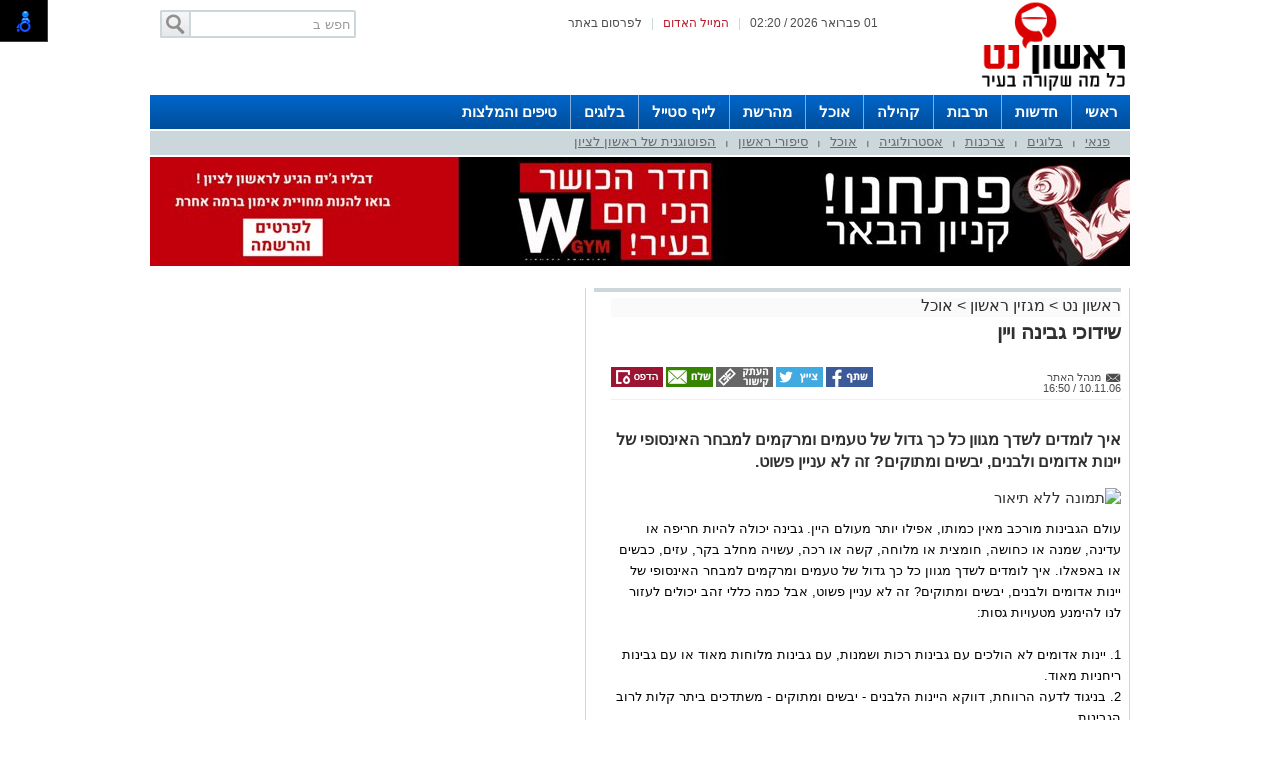

--- FILE ---
content_type: text/html; charset=utf-8
request_url: https://www.rishonet.com/%D7%9E%D7%92%D7%96%D7%99%D7%9F-%D7%A8%D7%90%D7%A9%D7%95%D7%9F/39776
body_size: 16688
content:



<!DOCTYPE html>
<html lang="he">
<head>
    <meta charset="utf-8" />
    <meta name="viewport" content="width=device-width, initial-scale=1.0">
    <title>שידוכי גבינה ויין - </title>

    <link rel="shortcut icon" href="/images/Oldportal/favicon.ico" />


    <link href="/Css/OldPortalCSS/style.css?639019975471628872" rel="stylesheet" type="text/css" />
    <script type="text/javascript" src="/Scripts/jquery-1.10.2.js"></script>
    <script type="text/javascript" src="/Scripts/OldJs/DAL.js?639019975471628872"></script>
    <script type="text/javascript">
        jQuery.browser = {};

        jQuery.browser.mozilla = /mozilla/.test(navigator.userAgent.toLowerCase()) && !/webkit/.test(navigator.userAgent.toLowerCase());

        jQuery.browser.webkit = /webkit/.test(navigator.userAgent.toLowerCase());

        jQuery.browser.opera = /opera/.test(navigator.userAgent.toLowerCase());

        jQuery.browser.msie = /msie/.test(navigator.userAgent.toLowerCase());

    </script>
    <script src="/bundles/bootstrap?v=a0JlrK3HWJYO4CANWtnjZQ6r-FHTgFewh3ItuNGmfr41"></script>

    <link href="https://maxcdn.bootstrapcdn.com/font-awesome/4.7.0/css/font-awesome.min.css" rel="stylesheet" />


    <script src="/Scripts/OldJs/jquery-ui.js" type="text/javascript"></script>
    <script src="/Scripts/OldJs/jquery.cookie.js" type="text/javascript"></script>

    
    <script src="/Scripts/OldJs/stickyNavbar.js-master/jquery.stickyNavbar.min.js"></script>

    <meta name="description" content="איך לומדים לשדך מגוון כל כך גדול של טעמים ומרקמים למבחר האינסופי של יינות אדומים ולבנים, יבשים ומתוקים? זה לא עניין פשוט." />
    <meta name="date" content="10/11/2006" scheme="dd/MM/yyyy">

    <meta property="og:title" content="שידוכי גבינה ויין" />
    <meta property="og:description" content="&nbsp;" />
    <meta property="og:image" content="https://rishonet.com" />
    <meta property="og:locale" content="he_IL" />
    <meta property="og:type" content="article" />
    <meta property="og:url" content="https://www.rishonet.com/%d7%9e%d7%92%d7%96%d7%99%d7%9f-%d7%a8%d7%90%d7%a9%d7%95%d7%9f/39776" />
    <script src="/Scripts/OldJs/jquery.jscroll.js?v=2018_11_16"></script>

    
    <script src="/Scripts/OldJs/jquery.sticky-kit.js?v=1.1.2" type="text/javascript"></script>
    <script src="https://connect.facebook.net/he_IL/all.js#xfbml=1" type="text/javascript"></script>
    <script type="text/javascript" src="/Scripts/OldJs/galleria-1.3.3/galleria-1.3.3.min.js"></script>

    <link rel="canonical" href="https://www.rishonet.com/%d7%9e%d7%92%d7%96%d7%99%d7%9f-%d7%a8%d7%90%d7%a9%d7%95%d7%9f/39776" />
  
    <script>
        function copyToClipboard(text) {
            var $temp = $("<input>");
            $("body").append($temp);
            $temp.val(text).select();
            document.execCommand("copy");
            $temp.remove();
        }
    </script>
    <script>trackView(363716);</script>

    <script type="application/ld+json">
        {
          "@context": "https://schema.org",
          "@type": "NewsArticle",
          "mainEntityOfPage": {
            "@type": "WebPage",
            "@id": "https://www.rishonet.com/%d7%9e%d7%92%d7%96%d7%99%d7%9f-%d7%a8%d7%90%d7%a9%d7%95%d7%9f/39776"
          },
          "headline": "שידוכי גבינה ויין",
          "image": "https://rishonet.com",
          "author": {
            "@type": "Person",
            "name": "מנהל האתר  "
          },
          "publisher": {
            "@type": "Organization",
            "name": "ראשון נט",
            "logo": {
              "@type": "ImageObject",
              "url": "https://rishonet.com/dyncontent/2022/5/8/948bc0b9-3c32-4358-b97c-f53f6b32dd23.jpg"
            }
          },
          "datePublished": "10/11/2006 14:50:00",
          "dateModified": "10/11/2006 14:50:00",
          "description" : "איך לומדים לשדך מגוון כל כך גדול של טעמים ומרקמים למבחר האינסופי של יינות אדומים ולבנים יבשים ומתוקים זה לא עניין פשוט",
          "articleBody": "  עולם הגבינות מורכב מאין כמותו אפילו יותר מעולם היין גבינה יכולה להיות חריפה או עדינה שמנה או כחושה חומצית או מלוחה קשה או רכה עשויה מחלב בקר עזים כבשים או באפאלו איך לומדים לשדך מגוון כל כך גדול של טעמים ומרקמים למבחר האינסופי של יינות אדומים ולבנים יבשים ומתוקים זה לא עניין פשוט אבל כמה כללי זהב יכולים לעזור לנו להימנע מטעויות גסות    1 יינות אדומים לא הולכים עם גבינות רכות ושמנות עם גבינות מלוחות מאוד או עם גבינות ריחניות מאוד  2 בניגוד לדעה הרווחת דווקא היינות הלבנים  יבשים ומתוקים  משתדכים ביתר קלות לרוב הגבינות  3 חשוב שתהיה התאמה בין חומציות היין וחומציות הגבינה  4 היין צריך לספק ניגוד מחמיא למליחות של הגבינה    המלצות שידוך למשפחות הגבינה העיקריות     גבינות קשות   גבינה קשה שאינה בשלה וריחנית במיוחד תשתלב יפה ביין אדום בעל גוף מלא גבינה בשלה ועזת טעם זקוקה ליין אדום בוגר יותר וטאני פחות שירכך את טעמה     גבינות רכות   גבינה בעלת מרקם שמנתי תהפוך את רוב היינות האדומים למימיים הימנעו מלהגיש גבינות כאלה בטעימות יין הן לא יחמיאו לו   גבינת ברי או קממבר מפוסטרת אפשר לנסות לחבר לשרדונה לא מיושן אבל אם הגבינות אינן מפוסטרות ולכן טעמיהן קיצוניים יותר זה לא יעבוד נסו לחבר אותן ליינות מתוקים יותר כמו ריזלינג וגם ליינות מחוזקים כמו פורט או מדירה   גבינות עדינות כמו מוצרלה או חלומי יסתדרו יפה עם יין לבן לא מיושן עדין ונייטרלי יחסית   לגבינות חמוצות יותר כמו פטה היוונית נחוצים יינות עם חומציות מודגשת כמו ריזלינג יבש או סוביניון בלאן     גבינות כחולות   שני השידוכים הקלאסיים והיעילים ביותר לגבינות הללו מבוססים על יינות מתוקים רוקפור עם סוטרן וגבינת סטילטון עם יין פורט המליחות והמתיקות משלימים זו את זו ומקפיצים את טעמם של היין ושל הגבינה גם יחד אבל שימו לב יש גבינות כחולות כמו דניש בלו או גורגונזולה בשלה מאוד שטעמן כה חזק ודומיננטי עד שאין שום יין אפילו מתוק שיחזיק מעמד לצדן     גבינות עזים   משפחת גבינות רחבה ומרתקת המתאפיינת בטעם ובריח מיוחדים במינם רוב הגבינות הישראליות המשובחות עשויות מחלב עזים השידוך הקלאסי לגבינות עזים צעירות הוא סוביניון בלאן החומצי והרענן לגבינת עזים בוגרת יותר מתאים יין אדום בוגר ובעל עמוד שדרה אדום צעיר וטאני יתנגש בטעמן העז והמיוחד של גבינות עזים     ועוד כמה עצות   1 כשאתם מארגנים טעימת יין חישבו היטב על בחירת הגבינות והיו מודעים לאפשרות שגבינות מסוימות יכשילו את היינות אם אינכם מרגישים בטוחים בבחירתכם היצמדו לגבינות קשות בעלות אפיוני טעם מאופקים יחסית גבינות כאלה גם אם לא ייצרו שידוכים מסעירים לפחות לא יזיקו ליין  2 כשאתם פותחים בקבוק יין משובח ששמרתם להזדמנות מיוחדת הגישו לצדו גבינות בעלות טעם מעודן ונייטרלי שלא יגנבו לו את ההצגה   3 בחירת יין לארוחה שבה מוגשות גם גבינות מספקת אפשרויות משחק מעניינות אם כמנהג הצרפתים אתם מגישים את הגבינות בין המנה העיקרית לקינוח אפשר להמשיך עם היין האדום שליווה את המנה העיקרית אך רק בתנאי שהמגש יתבסס על גבינות קשות ובשלות אם לעומת זאת אתם נוהגים כמו הבריטים ומגישים את הגבינה לאחר הקינוח אפשר להגיש לצדן את היין המתוק שליווה את הקינוחים ולהתרכז בגבינות הכחולות   4 הפעילו את עקרון האזוריות בהתאמת גבינות ויין ברוב המקרים זה עובד מבחינת שילוב הטעמים וגם מוסיף נופך תרבותי ואווירה גוורצטרמינר האלזאסי עם גבינת מינסטר מאותו אזור גבינות עזים מהלואר עם יינות סנסר וכמובן יינות ישראליים עם גבינות ישראליות   "
        }
    </script>





            <link href="https://fonts.googleapis.com/css2?family=Rubik:ital,wght@1,300&display=swap" rel="stylesheet">
        <link href="/Css/OldPortalCSS/TemplateStyle2.css?v=639019975471628872" rel="stylesheet" type="text/css" />


    <meta property="fb:admins" content="" />
    <meta property="fb:app_id" content="" />

    <!-- Google tag (gtag.js) -->
<script async src="https://www.googletagmanager.com/gtag/js?id=G-WMLNJMH6ZN"></script>
<script>
  window.dataLayer = window.dataLayer || [];
  function gtag(){dataLayer.push(arguments);}
  gtag('js', new Date());

  gtag('config', 'G-WMLNJMH6ZN');
</script>



<!-- Google ads global script -->
<script async src="https://pagead2.googlesyndication.com/pagead/js/adsbygoogle.js"></script>



</head>

<body>

    <div id="fb-root"></div>

    



    <div class="Header" id="Header">
        <div class="Container">
                <div class="TopLineWhite">

                    <div class="TopLineContainer">
                        <form action="/Post/SearchText" method="get" id="searchFrm" enctype="multipart/form-data">
                            <a onclick="document.getElementById('searchFrm').submit()"
                               class="MainMenuSearchBtn">
                                <div>
                                    &nbsp;
                                </div>
                            </a>
                            <div class="MainMenuSearchTxt">
                                <input name="Text" class="HintTextBox" type="text" value="חפש ב" />
                            </div>
                        </form>
                        <div class="TopButtons">

                            <div class="Button" onclick="$('#ContactPopup').show();">

                                לפרסום באתר

                            </div>
                            <div class="Sep">
                                |
                            </div>
                            <asp:LinkButton ID="RedMail" class="Button" Style="color: #bb1d2c;" onclick="$('#ContactPopup').show();">
                                <div>
                                    המייל האדום
                                </div>
                            </asp:LinkButton>
                            <div class="Sep">
                                |
                            </div>
                            <div class="Button" id="CurrentTime">
                                01 פברואר 2026 / 02:20
                            </div>

                        </div>


                    </div>

                </div>
                <div class="HeaderMiddle">
                    <div class="HeaderBannerPlace">
                            <div style="float: left;" id="InnerPageBanners">
                                <div style="float: left; width: 729px; padding-top: -10px;">
                                    <!-- לוגו ארוך-->

                                </div>
                            </div>
                        <div class="LogoPlace">
                            <a href="/" title="ראשון לציון">
                                <img src="/dyncontent/2022/5/8/948bc0b9-3c32-4358-b97c-f53f6b32dd23.jpg" alt="ראשון לציון" />
                            </a>
                        </div>
                    </div>
                </div>
        </div>
    </div>

    <div class="MainBorders">

        <div class="Container">
            <div class="MainMenuHolder">
                <div class="MainMenu">
   
            <div class="CategoriesPopup MainMenuItem">
                <a href="https://www.rishonet.com/" title="ראשי"> ראשי </a>
            </div>
            <div class="CategoriesPopup MainMenuItem">
                <a href="/%d7%97%d7%93%d7%a9%d7%95%d7%aa" title="חדשות"> חדשות </a>
            </div>
            <div class="CategoriesPopup MainMenuItem">
                <a href="/%d7%aa%d7%a8%d7%91%d7%95%d7%aa-%d7%95%d7%91%d7%99%d7%93%d7%95%d7%a8" title="תרבות"> תרבות </a>
            </div>
            <div class="CategoriesPopup MainMenuItem">
                <a href="/%d7%a7%d7%94%d7%99%d7%9c%d7%94" title="קהילה"> קהילה </a>
            </div>
            <div class="CategoriesPopup MainMenuItem">
                <a href="/%d7%a4%d7%a0%d7%90%d7%99-%d7%95%d7%90%d7%95%d7%9b%d7%9c" title="אוכל"> אוכל </a>
            </div>
            <div class="CategoriesPopup MainMenuItem">
                <a href="/%d7%90%d7%94%d7%91%d7%a0%d7%95-%d7%91%d7%a8%d7%a9%d7%aa" title="מהרשת"> מהרשת </a>
            </div>
            <div class="CategoriesPopup MainMenuItem">
                <a href="/%d7%9c%d7%99%d7%99%d7%a3-%d7%a1%d7%98%d7%99%d7%99%d7%9c" title="לייף סטייל"> לייף סטייל </a>
            </div>
            <div class="CategoriesPopup MainMenuItem">
                <a href="/%d7%94%d7%91%d7%9c%d7%95%d7%92%d7%99%d7%9d" title="בלוגים"> בלוגים </a>
            </div>
            <div class="CategoriesPopup MainMenuItem">
                <a href="https://netips.co.il/" title="טיפים והמלצות"> טיפים והמלצות </a>
            </div>


    

</div>
    <div class="ContentHeader">
        <div class="SubMenu">
                    <div class="SubMenuItem">
                        <a href="/%d7%9e%d7%92%d7%96%d7%99%d7%9f-%d7%a8%d7%90%d7%a9%d7%95%d7%9f/%d7%a4%d7%a0%d7%90%d7%99" title="פנאי">
                            פנאי
                        </a>
                    </div>
                        <div class="SubMenuSeperator">
                            |
                        </div>
                    <div class="SubMenuItem">
                        <a href="/%d7%9e%d7%92%d7%96%d7%99%d7%9f-%d7%a8%d7%90%d7%a9%d7%95%d7%9f/%d7%91%d7%9c%d7%95%d7%92%d7%99%d7%9d" title="בלוגים">
                            בלוגים
                        </a>
                    </div>
                        <div class="SubMenuSeperator">
                            |
                        </div>
                    <div class="SubMenuItem">
                        <a href="/%d7%9e%d7%92%d7%96%d7%99%d7%9f-%d7%a8%d7%90%d7%a9%d7%95%d7%9f/%d7%a6%d7%a8%d7%9b%d7%a0%d7%95%d7%aa" title="צרכנות">
                            צרכנות
                        </a>
                    </div>
                        <div class="SubMenuSeperator">
                            |
                        </div>
                    <div class="SubMenuItem">
                        <a href="/%d7%9e%d7%92%d7%96%d7%99%d7%9f-%d7%a8%d7%90%d7%a9%d7%95%d7%9f/%d7%90%d7%a1%d7%98%d7%a8%d7%95%d7%9c%d7%95%d7%92%d7%99%d7%94" title="אסטרולוגיה">
                            אסטרולוגיה
                        </a>
                    </div>
                        <div class="SubMenuSeperator">
                            |
                        </div>
                    <div class="SubMenuItem">
                        <a href="/%d7%9e%d7%92%d7%96%d7%99%d7%9f-%d7%a8%d7%90%d7%a9%d7%95%d7%9f/%d7%90%d7%95%d7%9b%d7%9c" title="אוכל">
                            אוכל
                        </a>
                    </div>
                        <div class="SubMenuSeperator">
                            |
                        </div>
                    <div class="SubMenuItem">
                        <a href="/%d7%9e%d7%92%d7%96%d7%99%d7%9f-%d7%a8%d7%90%d7%a9%d7%95%d7%9f/%d7%a1%d7%99%d7%a4%d7%95%d7%a8%d7%99-%d7%a8%d7%90%d7%a9%d7%95%d7%9f" title="סיפורי ראשון">
                            סיפורי ראשון
                        </a>
                    </div>
                        <div class="SubMenuSeperator">
                            |
                        </div>
                    <div class="SubMenuItem">
                        <a href="/%d7%9e%d7%92%d7%96%d7%99%d7%9f-%d7%a8%d7%90%d7%a9%d7%95%d7%9f/%d7%94%d7%a4%d7%95%d7%98%d7%95%d7%92%d7%a0%d7%99%d7%aa-%d7%a9%d7%9c-%d7%a8%d7%90%d7%a9%d7%95%d7%9f-%d7%9c%d7%a6%d7%99%d7%95%d7%9f" title="הפוטוגנית של ראשון לציון">
                            הפוטוגנית של ראשון לציון
                        </a>
                    </div>

        </div>
    </div>

            </div>
        </div>
        <div class="MainPage">
            <div id="MiddleBannerDiv" style="position: relative; overflow: hidden;width:100%;">
                <!-- פגז-->
<div id="37905e94-8de0-432b-baa7-f2d23b6cf631" style="width:980px" class="Banner pagaz-banner"></div><script> $(function(){setImageBanner('37905e94-8de0-432b-baa7-f2d23b6cf631','/dyncontent/2025/11/11/2f48b104-cfbe-4db1-aa36-61a4de067a1f.jpg',20368,'חדר כושר פגז',980,0,false,42766,'Image','');})</script>
            </div>
        </div>

        
        <div class="MainPage">
            <div class="ContentBox" id="ContentBox">
                



<table class="SeperatorTable" cellpadding="0" cellspacing="0">
    <tr>
        <td class="Sep530">
            <table border="0" cellpadding="0" cellspacing="0" style="width: 100%;">
                <tr>
                    <td class="InnerSepLeft530">
                        

                        <div class="PageTitleLineGray">
                        </div>
                        <div class="post_list_container" id="PostContainer">
                            <div class="Size510NoMargin post_container" data-title="שידוכי גבינה ויין" url="/%d7%9e%d7%92%d7%96%d7%99%d7%9f-%d7%a8%d7%90%d7%a9%d7%95%d7%9f/39776" postId="363716">

                                <div class="post-content read-more">
                                    
                                    <div>
                                        <div class="BreadCrumbs" style="margin-bottom: 5px; display: block; font-size: 16px; background-color: #fafafa;">
                                            <a href="/" title="ראשון נט">
                                                ראשון נט
                                            </a> &gt
                                            <a href="/%d7%9e%d7%92%d7%96%d7%99%d7%9f-%d7%a8%d7%90%d7%a9%d7%95%d7%9f">מגזין ראשון</a>
                                                <span>&gt </span>
                                                <a href="/%d7%9e%d7%92%d7%96%d7%99%d7%9f-%d7%a8%d7%90%d7%a9%d7%95%d7%9f/%d7%90%d7%95%d7%9b%d7%9c">אוכל</a>
                                        </div>
                                        <h1 class="PostH1"> <em> שידוכי גבינה ויין </em> </h1>
                                    </div>
                                    <div class="PostInfo">

                                        <div style="float: right; width:200px;">
                                            <a href="/cdn-cgi/l/email-protection#c5a0a7b685acb6aba0b1eba6aaebaca9" class="PostCreator">
                                                <div class="">
                                                    מנהל האתר  
                                                </div>
                                            </a><br />
                                            10.11.06 / 16:50
                                        </div>

                                        <div class="post-share" style="float: left;">
                                                <a href="#"
                                                   onclick="window.open('http://www.facebook.com/sharer.php?u=https://www.rishonet.com/s/363716&amp;t=%d7%a9%d7%99%d7%93%d7%95%d7%9b%d7%99+%d7%92%d7%91%d7%99%d7%a0%d7%94+%d7%95%d7%99%d7%99%d7%9f', 'facebookShare', 'width=626,height=436'); return false;"
                                                   title="שיתוף בפייסבוק">
                                                    <img src="/images/OldPortal/share%20icons/desk_share.png" alt="שיתוף בפייסבוק" />
                                                </a>
                                                <a href="#"
                                                   onclick="window.open('http://twitter.com/share?text=%d7%a9%d7%99%d7%93%d7%95%d7%9b%d7%99+%d7%92%d7%91%d7%99%d7%a0%d7%94+%d7%95%d7%99%d7%99%d7%9f&amp;url=https://www.rishonet.com/s/363716', 'twitterShare', 'width=626,height=436'); return false;"
                                                   title="לשתף בטוויטר">
                                                    <img src="/images/OldPortal/share%20icons/desk_twitt.png" alt="לשתף בטוויטר" />
                                                </a>
                                            <a style="cursor:pointer;"
                                               onclick="copyToClipboard('https://www.rishonet.com/s/363716')"
                                               title="העתק כתובת כתבה">
                                                <img src="/images/OldPortal/share%20icons/copy-address.png" alt="העתק כתובת כתבה" />
                                            </a>
                                            <a href="/cdn-cgi/l/email-protection#[base64]" target="_blank">
                                                <img src="/images/OldPortal/share%20icons/desk_mail.png" alt="לשתף במייל" />
                                            </a>
                                            <a style="cursor:pointer;"
                                               id="PrintPage"
                                               title="הדפסה">
                                                <img src="/images/OldPortal/share%20icons/desk_print.png" alt="הדפסה" />
                                            </a>
                                        </div>


                                    </div>

                                    <!-- אייטם כתבה עליון-->

                                    <br />


                                    <br />
                                    <h2 class="PostDescription"><em> איך לומדים לשדך מגוון כל כך גדול של טעמים ומרקמים למבחר האינסופי של יינות אדומים ולבנים, יבשים ומתוקים? זה לא עניין פשוט. </em></h2>
                                    <div class="PostContent">
                                            <img id="DefaultPicture" show-title-preview="true" class="DefaultPicture" />
                                        <span><div dir="rtl" style="BACKGROUND: white; MARGIN: auto 0cm; VERTICAL-ALIGN: top; DIRECTION: rtl; unicode-bidi: embed"><span style="FONT-SIZE: 10pt; COLOR: black">עולם הגבינות מורכב מאין כמותו, אפילו יותר מעולם היין. גבינה יכולה להיות חריפה או עדינה, שמנה או כחושה, חומצית או מלוחה, קשה או רכה, עשויה מחלב בקר, עזים, כבשים או באפאלו. איך לומדים לשדך מגוון כל כך גדול של טעמים ומרקמים למבחר האינסופי של יינות אדומים ולבנים, יבשים ומתוקים? זה לא עניין פשוט, אבל כמה כללי זהב יכולים לעזור לנו להימנע מטעויות גסות:<br>
<br>
1. יינות אדומים לא הולכים עם גבינות רכות ושמנות, עם גבינות מלוחות מאוד או עם גבינות ריחניות מאוד.<br>
2. בניגוד לדעה הרווחת, דווקא היינות הלבנים - יבשים ומתוקים - משתדכים ביתר קלות לרוב הגבינות.<br>
3. חשוב שתהיה התאמה בין חומציות היין וחומציות הגבינה.<br>
4. היין צריך לספק ניגוד מחמיא למליחות של הגבינה.<br>
<br>
המלצות שידוך למשפחות הגבינה העיקריות<br>
<br>
<strong>גבינות קשות</strong><br>
גבינה קשה שאינה בשלה וריחנית במיוחד תשתלב יפה ביין אדום בעל גוף מלא. גבינה בשלה ועזת טעם זקוקה ליין אדום בוגר יותר (וטאני פחות), שירכך את טעמה.<br>
<br>
<strong>גבינות רכות</strong><br>
גבינה בעלת מרקם שמנתי תהפוך את רוב היינות האדומים למימיים. הימנעו מלהגיש גבינות כאלה בטעימות יין. הן לא יחמיאו לו. <br>
גבינת ברי או קממבר מפוסטרת אפשר לנסות לחבר לשרדונה לא מיושן. אבל אם הגבינות אינן מפוסטרות (ולכן טעמיהן &quot;קיצוניים&quot; יותר), זה לא יעבוד. נסו לחבר אותן ליינות מתוקים יותר, כמו ריזלינג, וגם ליינות מחוזקים כמו פורט או מדירה. <br>
גבינות עדינות, כמו מוצרלה או חלומי, יסתדרו יפה עם יין לבן לא מיושן, עדין ונייטרלי יחסית. <br>
לגבינות &quot;חמוצות&quot; יותר, כמו פטה היוונית, נחוצים יינות עם חומציות מודגשת, כמו ריזלינג יבש או סוביניון בלאן.<br>
<br>
<strong>גבינות &quot;כחולות&quot;</strong><br>
שני השידוכים הקלאסיים והיעילים ביותר לגבינות הללו מבוססים על יינות מתוקים: רוקפור עם סוטרן וגבינת סטילטון עם יין פורט. המליחות והמתיקות משלימים זו את זו ומקפיצים את טעמם של היין ושל הגבינה גם יחד. אבל שימו לב: יש גבינות כחולות, כמו דניש בלו או גורגונזולה בשלה מאוד, שטעמן כה חזק ודומיננטי עד שאין שום יין, אפילו מתוק, שיחזיק מעמד לצדן.<br>
<br>
<strong>גבינות עזים<br>
</strong>משפחת גבינות רחבה ומרתקת, המתאפיינת בטעם ובריח מיוחדים במינם. רוב הגבינות הישראליות המשובחות עשויות מחלב עזים. השידוך הקלאסי לגבינות עזים צעירות הוא סוביניון בלאן החומצי והרענן. לגבינת עזים בוגרת יותר מתאים יין אדום בוגר ובעל עמוד שדרה. אדום צעיר וטאני יתנגש בטעמן העז והמיוחד של גבינות עזים.<br>
<br>
<strong>ועוד כמה עצות:</strong><br>
1. כשאתם מארגנים טעימת יין, חישבו היטב על בחירת הגבינות והיו מודעים לאפשרות שגבינות מסוימות יכשילו את היינות. אם אינכם מרגישים בטוחים בבחירתכם, היצמדו לגבינות קשות, בעלות אפיוני טעם מאופקים יחסית. גבינות כאלה, גם אם לא ייצרו שידוכים מסעירים, לפחות לא יזיקו ליין.<br>
2. כשאתם פותחים בקבוק יין משובח ששמרתם להזדמנות מיוחדת, הגישו לצדו גבינות בעלות טעם מעודן ונייטרלי, שלא יגנבו לו את ההצגה. <br>
3. בחירת יין לארוחה שבה מוגשות גם גבינות מספקת אפשרויות משחק מעניינות. אם, כמנהג הצרפתים, אתם מגישים את הגבינות בין המנה העיקרית לקינוח, אפשר להמשיך עם היין האדום שליווה את המנה העיקרית, אך רק בתנאי שהמגש יתבסס על גבינות קשות ובשלות. אם, לעומת זאת, אתם נוהגים כמו הבריטים, ומגישים את הגבינה לאחר הקינוח, אפשר להגיש לצדן את היין המתוק שליווה את הקינוחים, ולהתרכז בגבינות הכחולות. <br>
4. הפעילו את עקרון האזוריות בהתאמת גבינות ויין. ברוב המקרים זה עובד מבחינת שילוב הטעמים וגם מוסיף נופך תרבותי ואווירה: גוורצטרמינר האלזאסי עם גבינת מינסטר מאותו אזור, גבינות עזים מהלואר עם יינות סנסר, וכמובן יינות ישראליים עם גבינות ישראליות. </span></div></span>
                                        <div>
                                            
                                            <br />


                                        </div>

                                        
                                    </div>



                                    <div class="PostShares" runat="server" id="PostShares">

                                        <div class="post-share" style="float: left;">
                                                <a href="#"
                                                   onclick="window.open('http://www.facebook.com/sharer.php?u=https://www.rishonet.com/%d7%9e%d7%92%d7%96%d7%99%d7%9f-%d7%a8%d7%90%d7%a9%d7%95%d7%9f/39776&amp;t=%d7%a9%d7%99%d7%93%d7%95%d7%9b%d7%99+%d7%92%d7%91%d7%99%d7%a0%d7%94+%d7%95%d7%99%d7%99%d7%9f', 'facebookShare', 'width=626,height=436'); return false;"
                                                   title="שיתוף בפייסבוק">
                                                    <img src="/images/OldPortal/share%20icons/desk_share.png" alt="שיתוף בפייסבוק" />
                                                </a>
                                                <a href="#"
                                                   onclick="window.open('http://twitter.com/share?text=%d7%a9%d7%99%d7%93%d7%95%d7%9b%d7%99+%d7%92%d7%91%d7%99%d7%a0%d7%94+%d7%95%d7%99%d7%99%d7%9f&amp;url=https://www.rishonet.com/%d7%9e%d7%92%d7%96%d7%99%d7%9f-%d7%a8%d7%90%d7%a9%d7%95%d7%9f/39776', 'twitterShare', 'width=626,height=436'); return false;"
                                                   title="לשתף בטוויטר">
                                                    <img src="/images/OldPortal/share%20icons/desk_twitt.png" alt="לשתף בטוויטר" />
                                                </a>
                                            <a href="#"
                                               onclick="window.open('http://pinterest.com/pin/create/button/?url=https://www.rishonet.com/%d7%9e%d7%92%d7%96%d7%99%d7%9f-%d7%a8%d7%90%d7%a9%d7%95%d7%9f/39776&amp;media=&amp;description=%d7%a9%d7%99%d7%93%d7%95%d7%9b%d7%99+%d7%92%d7%91%d7%99%d7%a0%d7%94+%d7%95%d7%99%d7%99%d7%9f', 'pinterestShare', 'width=750,height=350'); return false;"
                                               title="להדביק את הכתבה">
                                                <img src="/images/OldPortal/share%20icons/desk_pin.png" alt="להדביק את הכתבה" />
                                            </a>
                                            <a href="/cdn-cgi/l/email-protection#[base64]" target="_blank">
                                                <img src="/images/OldPortal/share%20icons/desk_mail.png" alt="שיתוף במייל" />
                                            </a>
                                        </div>
                                    </div>


                                    <!-- אייטם כתבה תחתון-->


                                    <!-- Bottom Script -->
                                    <div class="outbrain-block">
</div>

<script data-cfasync="false" src="/cdn-cgi/scripts/5c5dd728/cloudflare-static/email-decode.min.js"></script><script>
$(".outbrain-block:last").append('<div class="OUTBRAIN" data-src="'+document.location.href+'" data-widget-id="GS_1" data-ob-template="AshdodNet"></div> <script type="text/javascript" async="async" src="//widgets.outbrain.com/outbrain.js"></'+'script>');
</script>
                                    <!-- End Bottom Script -->




                                </div>


                                        <div class="bottom-deals">

                <h2><em>אולי יעניין אותך גם</em></h2>
                                <div class="item">
                        <a href="/Website/BannerClick?id=20372&amp;AreaId=48464" target="_blank">
                            <img src="/dyncontent/tmp/238/2026_1_7_a97c8d83-6966-46e5-b049-e25a2655b2cd_300_200_Crop_.jpg" alt="הדבר הבא בעולם הכושר: &quot;מכון הכושר W &quot;הגיע לראשון לציון" />
                            <div>
                                <em>הדבר הבא בעולם הכושר: &quot;מכון הכושר W &quot;הגיע לראשון לציון</em>
                            </div>
                        </a>
                    </div>
                    <div class="item">
                        <a href="/Website/BannerClick?id=3073&amp;AreaId=48464" target="_blank">
                            <img src="/dyncontent/tmp/241/2022_4_10_b6e8a7f3-79c4-4af4-be86-878981efeada_300_200_Crop_.jpg" alt="תיקון והתקנה שערים חשמליים בדרום " />
                            <div>
                                <em>תיקון והתקנה שערים חשמליים בדרום </em>
                            </div>
                        </a>
                    </div>
                    <div class="item">
                        <a href="/Website/BannerClick?id=20303&amp;AreaId=48464" target="_blank">
                            <img src="/dyncontent/tmp/38/2025_10_29_a8066319-70cc-4439-ad46-1f19ffe0c99b_300_200_Crop_.jpg" alt="פנתרה -חלל משותף ומרכז לאירועים עסקיים ופרטיים ועוד  לפרטים לחצו &gt;&gt;" />
                            <div>
                                <em>פנתרה -חלל משותף ומרכז לאירועים עסקיים ופרטיים ועוד  לפרטים לחצו &gt;&gt;</em>
                            </div>
                        </a>
                    </div>
                        <hr />
                    <div class="item">
                        <a href="/Website/BannerClick?id=20720&amp;AreaId=48464" target="_blank">
                            <img src="/dyncontent/tmp/156/2025_10_31_cfe46df2-8850-4287-8e2a-c87fa3bd7ec1_300_200_Crop_.jpg" alt="בהשקעה של כחצי ממחיר דירה ממוצעת, אפשר לרכוש נכס לוגיסטי מניב כל הפרטים &gt;&gt;" />
                            <div>
                                <em>בהשקעה של כחצי ממחיר דירה ממוצעת, אפשר לרכוש נכס לוגיסטי מניב כל הפרטים &gt;&gt;</em>
                            </div>
                        </a>
                    </div>
        </div>





                                <div>
                                    &nbsp;
                                </div>
                                <div style="height: 78px; overflow: hidden; width: 510px;">
                                    <!-- אייטם 1-->

                                </div>



                                <div class="post_nav_bar" style="display: none;">
                                    <a href="#" class="post_next_link" clientidmode="Static">content</a>
                                </div>
                            </div>
                        </div>

                        <div style="height: 78px; overflow: hidden; width: 510px;">
                            <!-- אייטם 2-->

                        </div>
                        <div>
                            &nbsp;
                        </div>

                    </td>
                </tr>
            </table>
        </td>
        <td class="MainSeperatorLine"></td>
        <td class="Sep420" style="padding-right: 10px;">

            




<script>

    var businessesIndex = 0;

    function sheffleBusnesses() {

        var cards = $(".category-publish-items > div");

        cards.hide();
       // console.log("-----------");
        for (i = 0; i < 5; i++) {
            var ind = (businessesIndex + i) % cards.length;
          //  console.log(ind + ":" + $(cards[ind]).find("h3").text());
            $(cards[ind]).fadeIn();
        }
        businessesIndex = businessesIndex + 5;       

    }

    sheffleBusnesses();

    setInterval(sheffleBusnesses, 10000);

</script>   

<!-- אייל עליון-->
<div id="1c3241c6-4dfc-4757-8af3-b58b8f53c1e4" style="width:420px;height:600px" class="Banner ">	<ins class="adsbygoogle"
style="display:inline-block;width:420px;height:576px"
data-ad-client="ca-pub-3043177344534285"
data-ad-slot="7326538402"></ins>
<script>
(adsbygoogle = window.adsbygoogle || []).push({});
</script></div><script> $(function(){})</script>                <div class="sticky">
                    <!-- אייל עליון-->
<div id="e6c6026d-3696-47b2-b429-569a2a9eaf8d" style="width:420px;height:600px" class="Banner ">	<ins class="adsbygoogle"
style="display:inline-block;width:420px;height:576px"
data-ad-client="ca-pub-3043177344534285"
data-ad-slot="7326538402"></ins>
<script>
(adsbygoogle = window.adsbygoogle || []).push({});
</script></div><script> $(function(){})</script>
                </div>

        </td>
    </tr>
</table>

<script type="text/javascript">


    $(window).resize(setBannersByHeight);

    function setBannersByHeight() {

        //  alert($(window).height());
        if ($(window).height() < (600 + 10 + 250) + 36)
            $(".sticky.bombas .Banner:eq(1)").hide();
        else
            $(".sticky.bombas .Banner:eq(1)").show();


        //if ($(window).height() < (250 + 10) * 3 + 60)
        //    $(".sticky .Banner:eq(2)").hide();
        //else
        //    $(".sticky .Banner:eq(2)").show();

        //$(".sticky .Banner").each(function () {
        //    alert($(this).position().top + $(this).height());
        //    if ($(this).position().top + $(this).height() > $(window).height())
        //        $(this).hide();
        //    else
        //        $(this).show();
        //})
    }

    $(document).ready(function () {

        setBannersByHeight();

        $(".sticky").stick_in_parent({ offset_top: 36 })
            .on("sticky_kit:stick", function (e) {
                $(".SubMenu").hide();
            }).on("sticky_kit:unstick", function (e) {
                $(".SubMenu").show();
            });

        $("#PrintPage").click(function () {

            printdiv($('#PostContainer'));
        });

        $('.MainMenuHolder').stickyNavbar();

    });




</script>
<script>
    $(document).ready(function () {
        //calling load counter script
        loadCounterDetails();
        var nextPages = [];


        //try {
        //    if (ContentOptimizer != null) {
        //        UId = ContentOptimizer.UId();
        //        SessionUId = ContentOptimizer.SessionUId();
        //    }
        //} catch (e) {

        //}


        $.ajax({
            type: "GET",
            url: '/Post/GetReadMore?TopCategoryId=1412&CurrentPostId=363716&ContentOptimizerUId=' + '' + "&ContentOptimizerSUId=" + '',
            //contentType: "application/json; charset=utf-8",

            success: function (result) {
                nextPages = result;
                setNextLink();
                initJscroll();
            }
        });


        var nextPagesIndex = 0;

        function setNextLink() {
            var link = $('.post_next_link').last();

            if (nextPages.length > nextPagesIndex) {
                link.attr("href", nextPages[nextPagesIndex]);
                nextPagesIndex++;
            }
            else {
                link.remove();
            }
        }

        function initJscroll() {
            $('.post_list_container').jscroll({
                loadingHtml: '<img src="/images/OldPortal/loading.gif" alt="Loading" /> טוען כתבה...',
                padding: 300,
                nextSelector: '.post_next_link',
                contentSelector: '.post_container',
                callback: function () {



                    var item = $(".post-content.read-more").last().addClass("post-overflow");

                    var pageUrl = $(".post_container:last").attr("url");
                    var pageTitle = $(".post_container:last").attr("data-title");
                    var postid = $(".post_container:last").attr("postid");

                    try {

                        document.title = pageTitle;
                    }
                    catch (e) {

                    }
                    try {
                        window.history.pushState(null, pageTitle, pageUrl);
                    }
                    catch (e) {

                    }
                    try {
                        ga('send', 'pageview', pageUrl);
                    }
                    catch (e) {

                    }

                    try {
                        trackView(postid);
                    }
                    catch (e) {

                    }

                    $(".post-content").last().append("<div class='read-more'>קרא עוד</div>").click(function () {

                        $("link[rel=canonical]").attr("href", 'https://www.rishonet.com' + pageUrl);

                        item.removeClass("post-overflow");
                        $(this).find(".read-more").hide();



                        try {
                            ga('myTracker.send', 'pageview', pageUrl);
                        }
                        catch (e) {

                        }

                    });

                    try {
                        setNextLink();

                    } catch (e) { }

                    try {
                        setArticleImageTitle();

                    }
                    catch (e) {

                    }

                    try {
                        FB.XFBML.parse($(".facebook_container:last")[0]);

                    }
                    catch (e) {

                    }
                    try {

                        if ($(".post_container:last .PictureSwitchList").length > 0) {
                            SetPictureSwitchSheduled2($(".post_container:last .PictureSwitchList"), -1);
                        }
                    }
                    catch (e) {

                    }


                    try {
                        if ($(".galleria").length > 0)
                            Galleria.run('.galleria:last');
                    }
                    catch (e) {

                    }
                    try {
                        LoadLazyScripts();
                    }
                    catch (e) {

                    }

                    // FB.XFBML.parse();
                    //alert($("fb:comments:last")[0]);


                    // alert();

                    // _gaq.push(['_trackPageview', pageUrl]);

                    // OBR.extern.researchWidget();
                    //  $(".sticky").stick_in_parent()
                    //  alert('');
                    // CreateShare($(arrayOfNewElems).find(".share"));
                    try {
                        OBR.extern.researchWidget();
                    } catch (e) {

                    }


                }
            });
        }
    });
    //load counter script
    function loadCounterDetails() {
        var electionDate = new Date(2018, 9, 30, 10, 07, 00);
        var countObj = calculateDays(Math.abs(new Date() - electionDate));
        console.log(countObj.hours);
        console.log(countObj.days);
        for (var i = 0, len = countObj.days.toString().length; i < len; i += 1) {
            if (document.getElementsByClassName('counter-time-to-elections').length > 0)
                $(".counter-days").append("<div class='counter-number'>" + countObj.days.toString().charAt(i) + "</div>")
        }
        for (var i = 0, len = countObj.hours.toString().length; i < len; i += 1) {
            if (document.getElementsByClassName('counter-time-to-elections').length > 0)
                $(".counter-hours").append("<div class='counter-number'>" + countObj.hours.toString().charAt(i) + "</div>")
        }

    }
    function calculateDays(t) {
        var cd = 24 * 60 * 60 * 1000,
            ch = 60 * 60 * 1000,
            d = Math.floor(t / cd),
            h = Math.floor((t - d * cd) / ch),
            m = Math.round((t - d * cd - h * ch) / 60000),
            pad = function (n) { return n < 10 ? '0' + n : n; };
        if (m === 60) {
            h++;
            m = 0;
        }
        if (h === 24) {
            d++;
            h = 0;
        }
        var timeObj = {
            hours: pad(h),
            days: d
        }
        return timeObj;
    }
    var loadJS = function (url, implementationCode, location) {
        //url is URL of external file, implementationCode is the code
        //to be called from the file, location is the location to
        //insert the <script> element

        var scriptTag = document.createElement('script');

        scriptTag.src = url;

        scriptTag.onload = implementationCode;
        scriptTag.onreadystatechange = implementationCode;

        location.appendChild(scriptTag);
    };
    var yourCodeToBeCalled = function () {
        //your code goes here
    }

    $(document).ready(function () {
        LoadLazyScripts()
    })
    //$(document).on('click', '[data-toggle="lightbox"]', function (event) {
    //    event.preventDefault();
    //    $(this).ekkoLightbox();
    //});

    //$(this).ekkoLightbox({
    //    alwaysShowClose: true,
    //    onShown: function () {
    //    },
    //});
    //$(document).ready(function () {

    //    //  alert('');
    //    $('.post_list_container').infinitescroll({
    //        itemSelector: ".post_container",
    //        navSelector: ".post_nav_bar",
    //        nextSelector: ".post_next_link",
    //        loading: {
    //            img: "/images/OldPortal/load_article.gif",
    //            msgText: "",
    //        },
    //        bufferPx: -5000

    //    }, function (json, opts) {
    //        // FB.XFBML.parse();
    //        //alert($("fb:comments:last")[0]);
    //        FB.XFBML.parse($(".facebook_container:last")[0]);

    //        if ($(".post_container:last .PictureSwitchList").length > 0) {

    //            SetPictureSwitchSheduled2($(".post_container:last .PictureSwitchList"), -1);

    //        }

    //        // alert();
    //        var pageUrl = $(".post_container:last").attr("url");
    //        var pageTitle = $(".post_container:last").attr("title");
    //        console.log(pageUrl);
    //        document.title = pageTitle;
    //        window.history.pushState(null, pageTitle, pageUrl);
    //        // _gaq.push(['_trackPageview', pageUrl]);
    //        ga('send', 'pageview', pageUrl);


    //        OBR.extern.researchWidget();
    //        //  $(".sticky").stick_in_parent()
    //        //  alert('');
    //        // CreateShare($(arrayOfNewElems).find(".share"));
    //        Galleria.run('.galleria:last');
    //    });
    //})

</script>
<script type="text/javascript">
    Galleria.loadTheme('/Scripts/OldJs/galleria-1.3.3/themes/classic/galleria.classic.min.js');
    Galleria.configure({
        autoplay: false,
        width: 510,
        height: 430,
        transition: 'fade',
        imageCrop: false,
        showInfo: false,
        clicknext: true,
        preload: 2,
        initialTransition: "fade",
    });

    if ($(".galleria").length > 0)
        Galleria.run('.galleria');

    function enlarge() {
        var gallery = Galleria.get(0);
        gallery.enterFullscreen();
    }

    $(function () {
        $(document).on("click", ".voteImg", function () {
            var imageId = $(this).attr('data-vote-id');
            $.ajax({
                type: "POST",
                url: '/Post/Vote',
                //contentType: "application/json; charset=utf-8",
                data: {
                    PostId:363716,
                    OptionId:imageId
                },
                success:function(result){
                    $("#surveyResult").html(result);
                }
            });
        });
    });
</script>
            </div>
        </div>
    </div>

    <div class="Footer">
        <div class="Container">
            <table border="0" cellpadding="0" cellspacing="0" class="Table">
                <tr>
                    <td>
                        <div class="FooterLogo">
                            <a href="/" title="ראשון נט">
                                <img src="about:blank" alt="ראשון נט" />
                            </a>
                        </div>
                        <div class="FooterPhonesList">
                            <div><span><em><strong></strong></em></span></div>
<div><span><em><strong>להודעות מערכת</strong></em></span></div>
<div><span><em><strong><span class="title"><a href="/cdn-cgi/l/email-protection#721c170501321b011c17065c111d5c1b1e"><span class="__cf_email__" data-cfemail="b4dad1c3c7f4ddc7dad1c09ad7db9addd8">[email&#160;protected]</span></a>&nbsp;</span></strong></em></span></div>
<div><span><em><strong></strong></em></span></div>
<div><span><em><strong>פרסום באתר ראשון נט ורשת ישראל נט</strong></em></span></div>
<div><span><em><strong>התקשרו&nbsp;-</strong></em><em><strong>050-7870908</strong></em><em><strong></strong></em></span></div>
<div><span><em><strong>(אלדה נתנאל )<a href="/cdn-cgi/l/email-protection#ddb8b1b9bc9db4aeb3b8a9f3beb2f3b4b1"><span class="__cf_email__" data-cfemail="37525b5356775e44595243195458195e5b">[email&#160;protected]</span></a></strong></em></span></div>
                        </div>
                    </td>
                    <td style="width: 400px;">
                        <div class="FooterCategories">
                <div>
                    <div class="TopCategory"> <a href="/%d7%9e%d7%92%d7%96%d7%99%d7%9f-%d7%a8%d7%90%d7%a9%d7%95%d7%9f">מגזין ראשון</a></div>

                        <a href="/%d7%9e%d7%92%d7%96%d7%99%d7%9f-%d7%a8%d7%90%d7%a9%d7%95%d7%9f/%d7%a4%d7%a0%d7%90%d7%99">פנאי</a>
                        <a href="/%d7%9e%d7%92%d7%96%d7%99%d7%9f-%d7%a8%d7%90%d7%a9%d7%95%d7%9f/%d7%91%d7%9c%d7%95%d7%92%d7%99%d7%9d">בלוגים</a>
                        <a href="/%d7%9e%d7%92%d7%96%d7%99%d7%9f-%d7%a8%d7%90%d7%a9%d7%95%d7%9f/%d7%a6%d7%a8%d7%9b%d7%a0%d7%95%d7%aa">צרכנות</a>
                        <a href="/%d7%9e%d7%92%d7%96%d7%99%d7%9f-%d7%a8%d7%90%d7%a9%d7%95%d7%9f/%d7%90%d7%a1%d7%98%d7%a8%d7%95%d7%9c%d7%95%d7%92%d7%99%d7%94">אסטרולוגיה</a>
                        <a href="/%d7%9e%d7%92%d7%96%d7%99%d7%9f-%d7%a8%d7%90%d7%a9%d7%95%d7%9f/%d7%90%d7%95%d7%9b%d7%9c">אוכל</a>
                        <a href="/%d7%9e%d7%92%d7%96%d7%99%d7%9f-%d7%a8%d7%90%d7%a9%d7%95%d7%9f/%d7%a1%d7%99%d7%a4%d7%95%d7%a8%d7%99-%d7%a8%d7%90%d7%a9%d7%95%d7%9f">סיפורי ראשון</a>
                        <a href="/%d7%9e%d7%92%d7%96%d7%99%d7%9f-%d7%a8%d7%90%d7%a9%d7%95%d7%9f/%d7%94%d7%a4%d7%95%d7%98%d7%95%d7%92%d7%a0%d7%99%d7%aa-%d7%a9%d7%9c-%d7%a8%d7%90%d7%a9%d7%95%d7%9f-%d7%9c%d7%a6%d7%99%d7%95%d7%9f">הפוטוגנית של ראשון לציון</a>
                </div>
                <div>
                    <div class="TopCategory"> <a href="/%d7%97%d7%93%d7%a9%d7%95%d7%aa">חדשות ראשון</a></div>

                        <a href="/%d7%97%d7%93%d7%a9%d7%95%d7%aa/%d7%9e%d7%a9%d7%a4%d7%98">משפט</a>
                        <a href="/%d7%97%d7%93%d7%a9%d7%95%d7%aa/%d7%97%d7%93%d7%a9%d7%95%d7%aa-%d7%90%d7%a8%d7%a6%d7%99%d7%95%d7%aa">חדשות ארציות</a>
                </div>
                <div>
                    <div class="TopCategory"> <a href="/%d7%90%d7%9c%d7%91%d7%95%d7%9e%d7%99%d7%9d">אלבומים</a></div>

                        <a href="/%d7%90%d7%9c%d7%91%d7%95%d7%9e%d7%99%d7%9d/%d7%a8%d7%9b%d7%99%d7%9c%d7%95%d7%aa">רכילות</a>
                        <a href="/%d7%90%d7%9c%d7%91%d7%95%d7%9e%d7%99%d7%9d/%d7%a1%d7%a4%d7%95%d7%a8%d7%98">ספורט</a>
                        <a href="/%d7%90%d7%9c%d7%91%d7%95%d7%9e%d7%99%d7%9d/%d7%90%d7%99%d7%a8%d7%95%d7%a2%d7%99%d7%9d">אירועים</a>
                        <a href="/%d7%90%d7%9c%d7%91%d7%95%d7%9e%d7%99%d7%9d/%d7%aa%d7%a8%d7%91%d7%95%d7%aa">תרבות</a>
                        <a href="/%d7%90%d7%9c%d7%91%d7%95%d7%9e%d7%99%d7%9d/%d7%aa%d7%9e%d7%95%d7%a0%d7%aa-%d7%94%d7%99%d7%95%d7%9d">תמונת היום</a>
                </div>
                <div>
                    <div class="TopCategory"> <a href="/%d7%a7%d7%94%d7%99%d7%9c%d7%94">קהילה</a></div>

                        <a href="/%d7%a7%d7%94%d7%99%d7%9c%d7%94/%d7%97%d7%99%d7%a0%d7%95%d7%9a">חינוך</a>
                        <a href="/%d7%a7%d7%94%d7%99%d7%9c%d7%94/%d7%aa%d7%a8%d7%91%d7%95%d7%aa">תרבות</a>
                        <a href="/%d7%a7%d7%94%d7%99%d7%9c%d7%94/%d7%a1%d7%a4%d7%95%d7%a8%d7%98">ספורט</a>
                </div>
                <div>
                    <div class="TopCategory"> <a href="/%d7%94%d7%91%d7%9c%d7%95%d7%92%d7%99%d7%9d">הבלוגים</a></div>

                        <a href="/%d7%94%d7%91%d7%9c%d7%95%d7%92%d7%99%d7%9d/%d7%94%d7%91%d7%9c%d7%95%d7%92-%d7%a9%d7%9c-%d7%90%d7%99%d7%99%d7%9c-%d7%91%d7%9f-%d7%a9%d7%9e%d7%97%d7%95%d7%9f">הבלוג של אייל בן שמחון </a>
                        <a href="/%d7%94%d7%91%d7%9c%d7%95%d7%92%d7%99%d7%9d/%d7%98%d7%90%d7%a8%d7%95%d7%aa-%d7%a2%d7%95%d7%96%d7%99-%d7%94%d7%9b%d7%94%d7%9f">טארות עוזי הכהן</a>
                        <a href="/%d7%94%d7%91%d7%9c%d7%95%d7%92%d7%99%d7%9d/%d7%91%d7%9c%d7%95%d7%92%d7%99%d7%9d-%d7%90%d7%95%d7%a8%d7%97%d7%99%d7%9d">בלוגים אורחים</a>
                </div>
                <div>
                    <div class="TopCategory"> <a href="/%d7%9c%d7%99%d7%99%d7%a3-%d7%a1%d7%98%d7%99%d7%99%d7%9c">לייף סטייל</a></div>

                        <a href="/%d7%9c%d7%99%d7%99%d7%a3-%d7%a1%d7%98%d7%99%d7%99%d7%9c/%d7%98%d7%a8%d7%a0%d7%93%d7%99%d7%9d">טרנדים</a>
                        <a href="/%d7%9c%d7%99%d7%99%d7%a3-%d7%a1%d7%98%d7%99%d7%99%d7%9c/%d7%91%d7%a8%d7%99%d7%90%d7%95%d7%aa">בריאות</a>
                        <a href="/%d7%9c%d7%99%d7%99%d7%a3-%d7%a1%d7%98%d7%99%d7%99%d7%9c/%d7%90%d7%98%d7%a8%d7%a7%d7%a6%d7%99%d7%95%d7%aa-%d7%95%d7%91%d7%99%d7%9c%d7%95%d7%99">אטרקציות ובילוי</a>
                </div>
                <div>
                    <div class="TopCategory"> <a href="/%d7%a7%d7%95%d7%a8%d7%95%d7%a0%d7%94-%d7%94%d7%9e%d7%93%d7%95%d7%a8-%d7%94%d7%9e%d7%99%d7%95%d7%97%d7%93">קורונה - המדור המיוחד</a></div>

                        <a href="/%d7%a7%d7%95%d7%a8%d7%95%d7%a0%d7%94-%d7%94%d7%9e%d7%93%d7%95%d7%a8-%d7%94%d7%9e%d7%99%d7%95%d7%97%d7%93/%d7%a7%d7%95%d7%a8%d7%95%d7%a0%d7%94-%d7%94%d7%9e%d7%93%d7%95%d7%a8-%d7%94%d7%9e%d7%99%d7%95%d7%97%d7%93">קורונה - המדור המיוחד</a>
                </div>
  <a href="/%d7%a8%d7%90%d7%a9%d7%95%d7%9f-%d7%9c%d7%a6%d7%99%d7%95%d7%9f-%d7%a0%d7%98">ראשון לציון נט</a>  <a href="/%d7%a2%d7%a8%d7%95%d7%a5-%d7%95%d7%99%d7%93%d7%90%d7%95">ערוץ וידאו</a>  <a href="/%d7%90%d7%94%d7%91%d7%a0%d7%95-%d7%91%d7%a8%d7%a9%d7%aa">אהבנו ברשת</a>  <a href="/%d7%a4%d7%a0%d7%90%d7%99-%d7%95%d7%90%d7%95%d7%9b%d7%9c">פנאי ואוכל</a>  <a href="/%d7%a6%d7%a8%d7%9b%d7%a0%d7%95%d7%aa-%d7%95%d7%a2%d7%a1%d7%a7%d7%99%d7%9d">צרכנות ועסקים</a>
</div>

                        <p><a href="https://netips.co.il/?utm_campaign=publish">נטיפס רשת חברתית להמלצות</a></p>
<p style="direction: rtl;"><a href="https://www.ashdodnet.com/%D7%90%D7%99%D7%A0%D7%93%D7%A7%D7%A1/%D7%97%D7%A9%D7%9E%D7%9C%D7%90%D7%99%D7%9D/%D7%A2%D7%95%D7%AA%D7%A7-%D7%A9%D7%9C-%D7%99%D7%95%D7%A1%D7%99-%D7%A0%D7%AA%D7%A0%D7%90%D7%9C-%D7%A2%D7%91%D7%95%D7%93%D7%95%D7%AA-%D7%97%D7%A9%D7%9E%D7%9C">שערים חשמליים&nbsp;</a></p>
<p style="direction: rtl;"><a href="https://netips.co.il/">Netips -רשת חברתית לחכמת ההמונים</a></p>
<p style="direction: rtl;"><a href="https://netips.co.il/he/%D7%A1%D7%A8%D7%98%D7%99%D7%9D,%20%D7%A1%D7%93%D7%A8%D7%95%D7%AA">המלצה לסרט</a></p>
<p style="direction: rtl;"><a href="https://netips.co.il/he/%D7%A1%D7%A8%D7%98%D7%99%D7%9D,%20%D7%A1%D7%93%D7%A8%D7%95%D7%AA">המלצה לסדרה&nbsp;</a></p>
<p style="direction: rtl;"><a href="https://netips.co.il/he/%D7%99%D7%97%D7%A1%D7%99%D7%9D%20%D7%95%D7%96%D7%95%D7%92%D7%99%D7%95%D7%AA">טיפים ליחסים אישיים&nbsp;</a></p>
<p style="direction: rtl;"><a href="https://netips.co.il/he/%D7%A8%D7%95%D7%97%D7%A0%D7%99%D7%95%D7%AA,%20%D7%94%D7%A2%D7%A6%D7%9E%D7%94">העצמה עצמית&nbsp;</a></p>
<p style="direction: rtl;"><a href="https://netips.co.il/he/%D7%98%D7%99%D7%95%D7%9C%D7%99%D7%9D%20%D7%95%D7%90%D7%98%D7%A8%D7%A7%D7%A6%D7%99%D7%95%D7%AA">מסלולים לטיולים</a></p>
<p style="direction: rtl;"><a href="https://netips.co.il/he/%D7%98%D7%99%D7%95%D7%9C%D7%99%D7%9D%20%D7%95%D7%90%D7%98%D7%A8%D7%A7%D7%A6%D7%99%D7%95%D7%AA">טיולים בדרום&nbsp;</a></p>
<p style="direction: rtl;"><a href="https://netips.co.il/he/%D7%A2%D7%99%D7%A6%D7%95%D7%91%20%D7%94%D7%91%D7%99%D7%AA">עיצוב הבית</a></p>
<p style="direction: rtl;"><a href="https://netips.co.il/he/%D7%98%D7%99%D7%A4%D7%95%D7%97%20%D7%95%D7%90%D7%95%D7%A4%D7%A0%D7%94">טיפוח ואופנה</a></p>
<p style="direction: rtl;"><a href="https://netips.co.il/he/search?topics=43&amp;topicsNames=%5B%7B%22value%22:43,%22text%22:%22%D7%93%D7%99%D7%90%D7%98%D7%94%22%7D%5D">דיאטה</a></p>
<p style="direction: rtl;"><a href="https://netips.co.il/he/search?topics=303&amp;topicsNames=%5B%7B%22value%22:303,%22text%22:%22%D7%99%D7%97%D7%A1%D7%99%20%D7%9E%D7%99%D7%9F%22%7D%5D">יחסי מין</a></p>
<p style="direction: rtl;"><a href="https://netips.co.il/he/search?topics=147&amp;topicsNames=%5B%7B%22value%22:147,%22text%22:%22%D7%90%D7%95%D7%9B%D7%9C,%20%D7%90%D7%99%D7%A8%D7%95%D7%97%20%D7%95%D7%9E%D7%AA%D7%9B%D7%95%D7%A0%D7%99%D7%9D%22%7D%5D">מתכונים</a></p>
<p style="direction: rtl;"><a href="https://netips.co.il/he/%D7%94%D7%95%D7%A8%D7%99%D7%9D%20%D7%95%D7%99%D7%9C%D7%93%D7%99%D7%9D">הורים וילדים</a></p>
<p style="direction: rtl;"><a href="https://ashdodnet.com/%D7%90%D7%99%D7%A0%D7%93%D7%A7%D7%A1/%D7%97%D7%A9%D7%9E%D7%9C%D7%90%D7%99%D7%9D/%D7%A2%D7%95%D7%AA%D7%A7-%D7%A9%D7%9C-%D7%99%D7%95%D7%A1%D7%99-%D7%A0%D7%AA%D7%A0%D7%90%D7%9C-%D7%A2%D7%91%D7%95%D7%93%D7%95%D7%AA-%D7%97%D7%A9%D7%9E%D7%9C">תיקון שער חשמלי בראשון לציון</a></p>
<p style="direction: rtl;"><a href="https://ashdodnet.com/%d7%a6%d7%a8%d7%9b%d7%a0%d7%95%d7%aa-%d7%95%d7%a2%d7%a1%d7%a7%d7%99%d7%9d/%d7%9e%d7%a7%d7%95%d7%9e%d7%95%d7%9f-%d7%90%d7%a9%d7%93%d7%95%d7%93-471497">מקומון אשדוד</a></p>
<p style="direction: rtl;"><a href="https://isnet.co.il/">ישראל נט&nbsp;</a></p>
<p style="direction: rtl;"><a href="https://www.ashdodnet.com/%D7%90%D7%99%D7%A0%D7%93%D7%A7%D7%A1/%D7%A4%D7%A8%D7%95%D7%99%D7%A7%D7%98%D7%99%D7%9D-%D7%97%D7%93%D7%A9%D7%99%D7%9D-%D7%9C%D7%91%D7%A0%D7%99%D7%99%D7%94" target="_blank" rel="noopener">נדל"ן באשדוד</a></p>
<p style="direction: rtl;"><a href="https://isnet.co.il/">ישראל נט</a></p>
<p style="direction: rtl;"><a href="https://netips.co.il/?utm_campaign=publish">נטיפס - רשת חברתית לטיפים והמלצות</a></p>
<p style="direction: rtl;">-</p>
<p style="direction: rtl;"><a href="https://ashdodnet.com/%D7%90%D7%99%D7%A0%D7%93%D7%A7%D7%A1/%D7%91%D7%AA%D7%99-%D7%9E%D7%9C%D7%95%D7%9F-%D7%91%D7%90%D7%A9%D7%93%D7%95%D7%93">בתי מלון באשדוד</a></p>
<p style="direction: rtl;"><a href="https://www.yeshuvnik.net/">יישובניק נט&nbsp;</a></p>
<p style="direction: rtl;"><a href="https://ashdodnet.com/%D7%90%D7%99%D7%A0%D7%93%D7%A7%D7%A1/%D7%9E%D7%A7%D7%95%D7%9E%D7%95%D7%A0%D7%99%D7%9D-%D7%91%D7%90%D7%A9%D7%93%D7%95%D7%93">פרסום במקומונים</a></p>
<p style="direction: rtl;"><a href="https://ashdodnet.com/%d7%a6%d7%a8%d7%9b%d7%a0%d7%95%d7%aa-%d7%95%d7%a2%d7%a1%d7%a7%d7%99%d7%9d/%d7%9e%d7%a7%d7%95%d7%9e%d7%95%d7%9f-%d7%90%d7%a9%d7%93%d7%95%d7%93-471497">מקומון אשדוד</a></p>
<p style="direction: rtl;"><a href="https://www.ashdodnet.com/%D7%90%D7%99%D7%A0%D7%93%D7%A7%D7%A1/%D7%9E%D7%A9%D7%9C%D7%95%D7%97%D7%99%D7%9D">משלוחים באשדוד</a></p>
<p style="direction: rtl;"><a href="https://www.ashdodnet.com/%D7%90%D7%99%D7%A0%D7%93%D7%A7%D7%A1/%D7%9E%D7%A1%D7%A2%D7%93%D7%95%D7%AA" target="_blank" rel="noopener">מסעדות באשדוד</a></p>
<p style="direction: rtl;"><a href="https://www.ashdodnet.com/%D7%90%D7%99%D7%A0%D7%93%D7%A7%D7%A1/%D7%A4%D7%A8%D7%95%D7%99%D7%A7%D7%98%D7%99%D7%9D-%D7%97%D7%93%D7%A9%D7%99%D7%9D-%D7%9C%D7%91%D7%A0%D7%99%D7%99%D7%94" target="_blank" rel="noopener">דירות למכירה באשדוד</a></p>
<p style="direction: rtl;"><a href="https://board.ashdodnet.com/%D7%93%D7%99%D7%A8%D7%95%D7%AA/%D7%94%D7%A9%D7%9B%D7%A8%D7%94" target="_blank" rel="noopener">דירות להשכרה באשדוד</a></p>
<p style="direction: rtl;"><a href="https://ashdodnet.com/%D7%90%D7%99%D7%A0%D7%93%D7%A7%D7%A1/%D7%9E%D7%A9%D7%A8%D7%93%D7%99-%D7%A4%D7%A8%D7%A1%D7%95%D7%9D/%D7%A4%D7%A8%D7%A1%D7%95%D7%9D-%D7%91%D7%90%D7%A9%D7%93%D7%95%D7%93">פרסום עסק באשדוד</a></p>
<p style="direction: rtl;"><a href="https://ashdodnet.com/%D7%90%D7%99%D7%A0%D7%93%D7%A7%D7%A1/%D7%9E%D7%A9%D7%A8%D7%93%D7%99-%D7%A4%D7%A8%D7%A1%D7%95%D7%9D/%D7%A4%D7%A8%D7%A1%D7%95%D7%9D-%D7%91%D7%90%D7%A9%D7%93%D7%95%D7%93">פרסום באשקלון</a></p>
<p style="direction: rtl;"><a href="https://ashdodnet.com/%D7%90%D7%99%D7%A0%D7%93%D7%A7%D7%A1/%D7%9E%D7%A9%D7%A8%D7%93%D7%99-%D7%A4%D7%A8%D7%A1%D7%95%D7%9D/%D7%A4%D7%A8%D7%A1%D7%95%D7%9D-%D7%91%D7%90%D7%A9%D7%93%D7%95%D7%93">פרסום בבאר שבע</a></p>
<p style="direction: rtl;"><a href="https://www.ashdodnet.com/%D7%90%D7%99%D7%A0%D7%93%D7%A7%D7%A1/%D7%9E%D7%A9%D7%A8%D7%93%D7%99%D7%9D-%D7%91%D7%90%D7%A9%D7%93%D7%95%D7%93" target="_blank" rel="noopener">משרדים וחנויות להשכרה באשדוד</a></p>
<p style="direction: rtl;"><a href="https://www.ashdodnet.com/%D7%90%D7%A9%D7%93%D7%95%D7%93-%D7%91%D7%A7%D7%94%D7%99%D7%9C%D7%94/%D7%91%D7%A8%D7%99%D7%90%D7%95%D7%AA">שרותי בריאות באשדוד</a></p>
<p style="direction: rtl;"><a href="https://www.ashdodnet.com/%D7%90%D7%99%D7%A8%D7%95%D7%A2%D7%99%D7%9D">אירועים באשדוד</a></p>
<p style="direction: rtl;"><a href="https://board.ashdodnet.com/%D7%94%D7%A6%D7%A2%D7%95%D7%AA-%D7%A2%D7%91%D7%95%D7%93%D7%94">דרושים באשדוד</a></p>
<p style="direction: rtl;"><a href="https://www.ashdodnet.com/%D7%90%D7%99%D7%A8%D7%95%D7%A2%D7%99%D7%9D/%D7%97%D7%95%D7%92%D7%99%D7%9D">חוגים באשדוד</a></p>
<p style="direction: rtl;"><a href="https://www.ashdodnet.com/%D7%90%D7%A9%D7%93%D7%95%D7%93-%D7%91%D7%A7%D7%94%D7%99%D7%9C%D7%94/%D7%90%D7%A8%D7%A0%D7%95%D7%A0%D7%94-%D7%91%D7%90%D7%A9%D7%93%D7%95%D7%93-%D7%9C%D7%9E%D7%92%D7%95%D7%A8%D7%99%D7%9D-%D7%95%D7%9E%D7%99-%D7%96%D7%9B%D7%90%D7%99-%D7%9C%D7%94%D7%A0%D7%97%D7%95%D7%AA-320020/15">ארנונה באשדוד</a></p>
<p style="direction: rtl;"><a href="https://www.ashdodnet.com/%D7%90%D7%99%D7%A0%D7%93%D7%A7%D7%A1/%D7%A2%D7%95%D7%A8%D7%9B%D7%99-%D7%93%D7%99%D7%9F">עורכי דין באשדוד</a></p>
<p style="direction: rtl;"><a href="https://www.ashdodnet.com/%D7%90%D7%99%D7%A0%D7%93%D7%A7%D7%A1/%D7%97%D7%A9%D7%9E%D7%9C%D7%90%D7%99%D7%9D/%D7%A2%D7%95%D7%AA%D7%A7-%D7%A9%D7%9C-%D7%99%D7%95%D7%A1%D7%99-%D7%A0%D7%AA%D7%A0%D7%90%D7%9C-%D7%A2%D7%91%D7%95%D7%93%D7%95%D7%AA-%D7%97%D7%A9%D7%9E%D7%9C">שערים חשמליים באשדוד</a></p>
<p style="direction: rtl;"><a href="https://netips.co.il/">Netips -רשת חברתית לחכמת ההמונים</a></p>
<p style="direction: rtl;"><a href="https://ashdodnet.com/%D7%90%D7%99%D7%A0%D7%93%D7%A7%D7%A1/%D7%9E%D7%A9%D7%A8%D7%93%D7%99-%D7%A4%D7%A8%D7%A1%D7%95%D7%9D/%D7%A4%D7%A8%D7%A1%D7%95%D7%9D-%D7%91%D7%90%D7%A9%D7%93%D7%95%D7%93">פרסום באשדוד&nbsp;</a></p>
<p style="direction: rtl;"><a href="https://he.wikipedia.org/wiki/%D7%90%D7%A9%D7%93%D7%95%D7%93_%D7%A0%D7%98">אשדוד נט ויקיפדיה&nbsp;</a></p>
<p style="direction: rtl;"><a href="https://ashdodnet.com/צרכנות-ועסקים/פרסום-כתבה-שיווקית-לעסק">פרסום כתבה שיווקית&nbsp;</a></p>
<p><a href="https://holonnet.co.il/">חולון נט</a></p>
<p class="PostDescription" itemprop="description" role="heading">


                    </td>
                    <td>
                        <div class="FooterLinks">
                            <div style="overflow:hidden;">
                                <table class="ad-table" role="presentation" style="height: 645px;">
<tbody>
<tr style="height: 45px;">
<td style="height: 45px; width: 203px; text-align: right;"><a><span style="color: #84a837; line-height: 18px; text-align: right;"></span></a><a><img width="215" height="55" src="/dyncontent/2017/6/16/ba5543f2-e73e-474c-80ba-e182871288bd.jpg" border="0" caption="false" alt="ישראל נט" data-lightbox="/dyncontent/2017/6/16/ba5543f2-e73e-474c-80ba-e182871288bd.jpg" show-title-preview="true"></a>קבוצת התקשורת ומקומוני הרשת:</td>
</tr>
<tr style="height: 45px;">
<td style="height: 45px; width: 203px;"><a href="https://ashdodnet.com/" target="_blank" rel="noopener"><img src="/dyncontent/2025/9/21/9258f91b-85fc-4780-9d02-bc45a2c74e87.jpg" alt="פרסום 1" width="203" height="35" data-lightbox="/dyncontent/2025/9/21/9258f91b-85fc-4780-9d02-bc45a2c74e87.jpg" show-title-preview="true"></a></td>
</tr>
<tr style="height: 45px;">
<td style="height: 45px; width: 203px;"><a href="https://holonnet.co.il/" target="_blank" rel="noopener"><img src="/dyncontent/2025/9/21/d8242677-a1ba-4abd-a5e3-73a8194a51fd.jpg" alt="פרסום 2" width="203" height="35" data-lightbox="/dyncontent/2025/9/21/d8242677-a1ba-4abd-a5e3-73a8194a51fd.jpg" show-title-preview="true"></a></td>
</tr>
<tr style="height: 30px;">
<td style="height: 30px; width: 203px;"><a href="https://example.com" target="_blank" rel="noopener"><img src="/dyncontent/2025/9/21/a5148c0b-7884-40b5-90fc-50db115f766c.jpg" alt="פרסום 3" width="203" height="35" data-lightbox="/dyncontent/2025/9/21/a5148c0b-7884-40b5-90fc-50db115f766c.jpg" show-title-preview="true"></a></td>
</tr>
<tr style="height: 30px;">
<td style="height: 30px; width: 203px;"><a href="https://kgatnet.co.il/" target="_blank" rel="noopener"><img src="/dyncontent/2025/9/21/fc45f564-db50-427e-88a2-2b2dd3390795.jpg" alt="פרסום 3" width="203" height="35" data-lightbox="/dyncontent/2025/9/21/fc45f564-db50-427e-88a2-2b2dd3390795.jpg" show-title-preview="true"></a></td>
</tr>
<tr style="height: 30px;">
<td style="height: 30px; width: 203px;"><a href="https://www.jerusalemnet.co.il/"><img src="/dyncontent/2025/9/21/be930bbb-bd64-4b70-861d-d14e8bb59f76.jpg" alt="פרסום 5" width="203" height="35" data-lightbox="/dyncontent/2025/9/21/be930bbb-bd64-4b70-861d-d14e8bb59f76.jpg" show-title-preview="true"></a></td>
</tr>
<tr style="height: 30px;">
<td style="height: 30px; width: 203px;"><a href="https://jerusalemharedim.co.il/" target="_blank" rel="noopener"><img src="/dyncontent/2025/9/21/bef1ba79-ab3e-40e9-b61c-af4f9759191f.jpg" alt="פרסום 6" width="203" height="35" data-lightbox="/dyncontent/2025/9/21/bef1ba79-ab3e-40e9-b61c-af4f9759191f.jpg" show-title-preview="true"></a></td>
</tr>
<tr style="height: 30px;">
<td style="height: 30px; width: 203px;"><a href="https://gederanet.co.il/" target="_blank" rel="noopener"><img src="/dyncontent/2025/9/21/a480b45a-14c2-4e57-bf7d-1672fca41996.jpg" alt="פרסום 7" width="203" height="35" data-lightbox="/dyncontent/2025/9/21/a480b45a-14c2-4e57-bf7d-1672fca41996.jpg" show-title-preview="true"></a></td>
</tr>
<tr style="height: 30px;">
<td style="height: 30px; width: 203px;"><a href="https://givatayimnet.co.il/" target="_blank" rel="noopener"><img src="/dyncontent/2025/9/21/3fbc708e-dfba-41c9-87a3-7110dc3c8099.jpg" alt="פרסום 8" width="203" height="35" data-lightbox="/dyncontent/2025/9/21/3fbc708e-dfba-41c9-87a3-7110dc3c8099.jpg" show-title-preview="true"></a></td>
</tr>
<tr style="height: 30px;">
<td style="height: 30px; width: 203px;"><a href="https://www.ramatgannet.co.il/" target="_blank" rel="noopener"><img src="/dyncontent/2025/9/21/0728a0e4-e70d-4f40-89ca-608ad4ae154c.jpg" alt="פרסום 9" width="203" height="35" data-lightbox="/dyncontent/2025/9/21/0728a0e4-e70d-4f40-89ca-608ad4ae154c.jpg" show-title-preview="true"></a></td>
</tr>
<tr style="height: 30px;">
<td style="height: 30px; width: 203px;"><a href="https://www.yavnenet.co.il/" target="_blank" rel="noopener"><img src="/dyncontent/2025/9/21/0ee9e070-1767-4c3e-8105-cc5e690805de.jpg" alt="פרסום 10" width="203" height="35" data-lightbox="/dyncontent/2025/9/21/0ee9e070-1767-4c3e-8105-cc5e690805de.jpg" show-title-preview="true"></a></td>
</tr>
<tr style="height: 30px;">
<td style="height: 30px; width: 203px;"><a href="https://www.ganyavne.net/" target="_blank" rel="noopener"><img src="/dyncontent/2025/9/21/80edb54d-7ccd-4b40-9092-aac31aa25b2e.jpg" alt="פרסום 11" width="203" height="35" data-lightbox="/dyncontent/2025/9/21/80edb54d-7ccd-4b40-9092-aac31aa25b2e.jpg" show-title-preview="true"></a></td>
</tr>
<tr style="height: 30px;">
<td style="height: 30px; width: 203px;"><a href="https://nessziona.net/" target="_blank" rel="noopener"><img src="/dyncontent/2025/9/21/ef2235f8-1807-449f-a5a0-86068dd3ed39.jpg" alt="פרסום 12" width="203" height="35" data-lightbox="/dyncontent/2025/9/21/ef2235f8-1807-449f-a5a0-86068dd3ed39.jpg" show-title-preview="true"></a></td>
</tr>
<tr style="height: 30px;">
<td style="height: 30px; width: 203px;"><a href="https://www.rishonet.com/" target="_blank" rel="noopener"><img src="/dyncontent/2025/9/21/a458673f-f674-42f8-8ff1-6555555ddd1a.jpg" alt="פרסום 13" width="203" height="35" data-lightbox="/dyncontent/2025/9/21/a458673f-f674-42f8-8ff1-6555555ddd1a.jpg" show-title-preview="true"></a></td>
</tr>
<tr style="height: 30px;">
<td style="height: 30px; width: 203px;"><a href="https://batyamnet.co.il/" target="_blank" rel="noopener"><img src="/dyncontent/2025/9/21/4f579202-f602-411c-85cb-6089dd2ac8e2.jpg" alt="פרסום 14" width="203" height="35" data-lightbox="/dyncontent/2025/9/21/4f579202-f602-411c-85cb-6089dd2ac8e2.jpg" show-title-preview="true"></a></td>
</tr>
<tr style="height: 30px;">
<td style="height: 30px; width: 203px;"><a href="https://www.ashqelon.net/" target="_blank" rel="noopener"><img src="/dyncontent/2025/9/21/bdfa3d48-351d-4840-b913-ad3f690c9600.jpg" alt="פרסום 15" width="203" height="35" data-lightbox="/dyncontent/2025/9/21/bdfa3d48-351d-4840-b913-ad3f690c9600.jpg" show-title-preview="true"></a></td>
</tr>
<tr style="height: 30px;">
<td style="height: 30px; width: 203px;"><a href="https://www.yeshuvnik.net/" target="_blank" rel="noopener"><img src="/dyncontent/2025/9/21/31842b00-194f-44e7-b5d9-f9859e9d0956.jpg" alt="פרסום 16" width="203" height="35" data-lightbox="/dyncontent/2025/9/21/31842b00-194f-44e7-b5d9-f9859e9d0956.jpg" show-title-preview="true"></a></td>
</tr>
<tr style="height: 30px;">
<td style="height: 30px; width: 203px;"><a href="https://www.b7net.co.il/" target="_blank" rel="noopener"><img src="/dyncontent/2025/9/21/7d53cf1e-5f92-4d6a-9ac9-f46e767bf399.jpg" alt="פרסום 17" width="203" height="35" data-lightbox="/dyncontent/2025/9/21/7d53cf1e-5f92-4d6a-9ac9-f46e767bf399.jpg" show-title-preview="true"></a></td>
</tr>
<tr style="height: 30px;">
<td style="height: 30px; width: 203px;"><a href="https://ashdods.co.il/" target="_blank" rel="noopener"><img src="/dyncontent/2025/9/21/a42c9ccb-d70e-4d95-a6e3-a20bdfe631cb.jpg" alt="פרסום 18" width="203" height="35" data-lightbox="/dyncontent/2025/9/21/a42c9ccb-d70e-4d95-a6e3-a20bdfe631cb.jpg" show-title-preview="true"></a></td>
</tr>
<tr style="height: 30px;">
<td style="height: 30px; width: 203px;"><a href="https://netips.co.il/he"><img src="https://netips.co.il/assets/img/netips_logo.svg" alt="Netips" show-title-preview="true"></a></td>
</tr>
</tbody>
</table>
                            </div>
                            <div class="FooterBottomLine">
                                
                            </div>
                        </div>
                    </td>
                </tr>
            </table>
        </div>
    </div>
    <div id="FloatingAd" class="FloatingAd" style="width:120px;">
        <!-- אוזן-->
<div id="b665883c-3aeb-4552-9f4d-622b73f36256" style="width:120px;height:600px" class="Banner "><!-- code from sekindo - jerusalemnet_600/120_DesktopBanner - 120x600 - banner -->
<script data-cfasync="false" src="/cdn-cgi/scripts/5c5dd728/cloudflare-static/email-decode.min.js"></script><script type="text/javascript" language="javascript" src="https://live.sekindo.com/live/liveView.php?s=98512&cbuster=[CACHE_BUSTER]&pubUrl=ashdodnet.com"></script>
<!-- code from sekindo --></div><script> $(function(){})</script>

    </div>
    <div id="FloatingAdLarge" class="FloatingAd" style="width:300px;">
        <!-- אוזן בומבה-->
<script>$('#FloatingAdLarge').remove();</script>
    </div>
    
    <div style="display:none;">
        <!-- פופאנדר-->

    </div>





    <script>
        setFloatingAd('FloatingAd', 120, 300);
        setFloatingAd('FloatingAdLarge', 300, 10000);

        $(document).ready(function () {
            if ($.cookie("sticky_banner") == null) {
                $('.sticky_banner').show();
            }

            $(".sticky_banner .close").click(function () {
                $.cookie("sticky_banner", "true", { expires: 1 });
                $('.sticky_banner').hide();
            });
        });
    </script>

    <div class="pikud_haoref">
        <div class="Container ">
            <img src="/images/OldPortal/pikud.gif" alt="pikud horef" />
            <div class="main_text">
                <span class="yellow">פיקוד העורף</span>
                התרעה במרחב
                <span class="warning_place">
                    אשדוד 271,  אשדוד 271,  אשדוד 271
                </span>
            </div>
            <div class="info">פיקוד העורף מזכיר: יש לחכות 10 דקות במרחב המוגן לפני שיוצאים החוצה</div>
        </div>
    </div>
    <script type="text/javascript">
        setupHintTextBox();
    </script>

    
<div id="ContactPopup" class="ContactForm" style="position: fixed; z-index: 1000; margin-left: -250px; left: 50%;top: 50px;display:none;">
    <div class="Bottom">
        <a href="#" onclick="$('#ContactPopup').hide();">
            <div class="Close">
                &nbsp;
            </div>
        </a>
        <div class="Center">
<form action="/Home/Contact" enctype="multipart/form-data" id="ContactForm" method="post">                <table class="ContactTable" style="margin-right: 40px;">
                    <tbody>
                        <tr>
                            <td colspan="2">
                                <div>
                                    <img src="/images/Oldportal/v1_2/popups/contact_us_title.png" id="ContactTitleImg" alt="Alternate Text">
                                    <div class="Description">
                                    </div>
                                </div>
                            </td>
                        </tr>
                        <tr>
                            <td>
                                שם:
                            </td>
                            <td>
                                <div class="TextBox">
                                    <input name="Name" type="text" id="CommentAuthor" maxlength="25">
                                </div>
                            </td>
                        </tr>
                        <tr>
                            <td>
                                טלפון:
                            </td>
                            <td>
                                <div class="TextBox">
                                    <input name="Phone" type="text" id="CommentPhone" maxlength="50">
                                </div>
                            </td>
                        </tr>
                        <tr>
                            <td>
                                דוא"ל:
                            </td>
                            <td>
                                <div class="TextBox">
                                    <input name="Email" type="text" id="CommentEmail" maxlength="25">

                                </div>
                            </td>
                        </tr>
                        <tr>
                            <td style="vertical-align: top;">
                                נושא :
                            </td>
                            <td>
                                <div class="FreeText">
                                    <textarea name="Text" id="CommentDetails"></textarea>

                                </div>
                            </td>
                        </tr>
                        <tr>
                            <td>
                                קובץ:
                            </td>
                            <td>
                                <div class="TextBox">
                                    <input type="file" name="FileUpload" id="CommentFileUpload" style="background-color: White;">
                                </div>
                            </td>
                        </tr>

                        <tr>
                            <td colspan="2">
                                <div class="g-recaptcha" data-sitekey="6LdrhTUUAAAAACDYWYwGxgEV1L1rcjZsRIx2-9wJ"></div>
                                <span id="captcha-error" style="display:none; font-size:12px;margin:10px 0;padding:5px;color:red">
                                    אנא אשר שאינך רובוט
                                </span>
                                <span id="error-validation">
                                    אחד מהשדות שהזנת לא חוקי, אנא תקן אותם ושלח שוב.
                                </span>
                                <div style="width: 390px;">
                                    <a class="SendBtn" href="#" onclick="sendForm();">
                                        <div>&nbsp;</div>
                                    </a>
                                </div>
                            </td>
                        </tr>
                    </tbody>
                </table>
</form>        </div>
    </div>
</div>

<script src='https://www.google.com/recaptcha/api.js'></script>
<script>

</script>



    <link href="/Scripts/slick/slick.css" rel="stylesheet" />
    <link href="/Scripts/slick/slick-theme.css" rel="stylesheet" />
    <script src="/Scripts/slick/slick.min.js"></script>


<script defer src="https://static.cloudflareinsights.com/beacon.min.js/vcd15cbe7772f49c399c6a5babf22c1241717689176015" integrity="sha512-ZpsOmlRQV6y907TI0dKBHq9Md29nnaEIPlkf84rnaERnq6zvWvPUqr2ft8M1aS28oN72PdrCzSjY4U6VaAw1EQ==" data-cf-beacon='{"version":"2024.11.0","token":"dde9b326ba9e42158e7f41a1f0ccf44d","r":1,"server_timing":{"name":{"cfCacheStatus":true,"cfEdge":true,"cfExtPri":true,"cfL4":true,"cfOrigin":true,"cfSpeedBrain":true},"location_startswith":null}}' crossorigin="anonymous"></script>
</body>
</html>

<script src="/Scripts/OldJs/BannerScripts.js?639019975471628872"></script>


<script>
    nl_compact = "1";
    nl_accordion = "1";
</script>
    <script src="/Scripts/nagishli/nagishli.js"></script>



--- FILE ---
content_type: text/html; charset=utf-8
request_url: https://www.google.com/recaptcha/api2/aframe
body_size: -246
content:
<!DOCTYPE HTML><html><head><meta http-equiv="content-type" content="text/html; charset=UTF-8"></head><body><script nonce="64cfZdSIvo8GLQzB4GHLFQ">/** Anti-fraud and anti-abuse applications only. See google.com/recaptcha */ try{var clients={'sodar':'https://pagead2.googlesyndication.com/pagead/sodar?'};window.addEventListener("message",function(a){try{if(a.source===window.parent){var b=JSON.parse(a.data);var c=clients[b['id']];if(c){var d=document.createElement('img');d.src=c+b['params']+'&rc='+(localStorage.getItem("rc::a")?sessionStorage.getItem("rc::b"):"");window.document.body.appendChild(d);sessionStorage.setItem("rc::e",parseInt(sessionStorage.getItem("rc::e")||0)+1);localStorage.setItem("rc::h",'1769905235532');}}}catch(b){}});window.parent.postMessage("_grecaptcha_ready", "*");}catch(b){}</script></body></html>